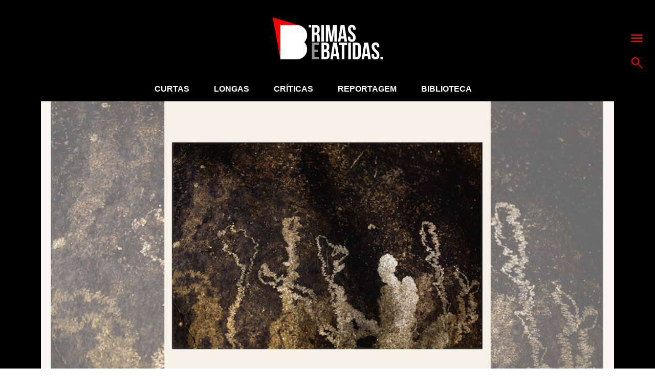

--- FILE ---
content_type: text/html; charset=UTF-8
request_url: https://www.rimasebatidas.pt/phonogram-unit-lanca-sameer-linae-e-nowspos/
body_size: 11239
content:
<!DOCTYPE html>
<html>
<head>	
	<meta name="viewport" content="width=device-width, initial-scale=1, maximum-scale=1">
	<meta charset="utf-8" />
	<meta name="description" content="A cultura hip hop e sons emergentes em português." />
	<link rel="icon" type="image/png" sizes="32x32" href="https://www.rimasebatidas.pt/wp-content/themes/rb2018/favicon-32x32.png?v=1">
	<link rel="icon" type="image/png" sizes="96x96" href="https://www.rimasebatidas.pt/wp-content/themes/rb2018/favicon-96x96.png?v=1">
	<link rel="icon" type="image/png" sizes="16x16" href="https://www.rimasebatidas.pt/wp-content/themes/rb2018/favicon-16x16.png?v=1">
	<meta name='robots' content='index, follow, max-image-preview:large, max-snippet:-1, max-video-preview:-1' />
	<style>img:is([sizes="auto" i], [sizes^="auto," i]) { contain-intrinsic-size: 3000px 1500px }</style>
	
	<!-- This site is optimized with the Yoast SEO plugin v25.6 - https://yoast.com/wordpress/plugins/seo/ -->
	<title>Phonogram Unit lança Sameer, Linae e Now…Spos! - Rimas e Batidas</title>
	<link rel="canonical" href="https://www.rimasebatidas.pt/phonogram-unit-lanca-sameer-linae-e-nowspos/" />
	<meta property="og:locale" content="pt_PT" />
	<meta property="og:type" content="article" />
	<meta property="og:title" content="Phonogram Unit lança Sameer, Linae e Now…Spos! - Rimas e Batidas" />
	<meta property="og:description" content="Jazz que desconhece barreiras." />
	<meta property="og:url" content="https://www.rimasebatidas.pt/phonogram-unit-lanca-sameer-linae-e-nowspos/" />
	<meta property="og:site_name" content="Rimas e Batidas" />
	<meta property="article:publisher" content="https://www.facebook.com/rimasebatidas" />
	<meta property="article:author" content="https://www.facebook.com/rimasebatidas" />
	<meta property="article:published_time" content="2023-02-08T14:34:55+00:00" />
	<meta property="article:modified_time" content="2023-02-08T14:34:56+00:00" />
	<meta property="og:image" content="https://www.rimasebatidas.pt/wp-content/uploads/2023/02/sameer.jpg" />
	<meta property="og:image:width" content="800" />
	<meta property="og:image:height" content="450" />
	<meta property="og:image:type" content="image/jpeg" />
	<meta name="author" content="ReB Team" />
	<meta name="twitter:card" content="summary_large_image" />
	<meta name="twitter:creator" content="@rimasebatidas" />
	<meta name="twitter:site" content="@rimasebatidas" />
	<meta name="twitter:label1" content="Escrito por" />
	<meta name="twitter:data1" content="ReB Team" />
	<meta name="twitter:label2" content="Tempo estimado de leitura" />
	<meta name="twitter:data2" content="2 minutos" />
	<script type="application/ld+json" class="yoast-schema-graph">{"@context":"https://schema.org","@graph":[{"@type":"Article","@id":"https://www.rimasebatidas.pt/phonogram-unit-lanca-sameer-linae-e-nowspos/#article","isPartOf":{"@id":"https://www.rimasebatidas.pt/phonogram-unit-lanca-sameer-linae-e-nowspos/"},"author":{"name":"ReB Team","@id":"https://www.rimasebatidas.pt/#/schema/person/19e8bb8747f381a883aa03e3dcb76267"},"headline":"Phonogram Unit lança Sameer, Linae e Now…Spos!","datePublished":"2023-02-08T14:34:55+00:00","dateModified":"2023-02-08T14:34:56+00:00","mainEntityOfPage":{"@id":"https://www.rimasebatidas.pt/phonogram-unit-lanca-sameer-linae-e-nowspos/"},"wordCount":265,"publisher":{"@id":"https://www.rimasebatidas.pt/#organization"},"image":{"@id":"https://www.rimasebatidas.pt/phonogram-unit-lanca-sameer-linae-e-nowspos/#primaryimage"},"thumbnailUrl":"https://www.rimasebatidas.pt/wp-content/uploads/2023/02/sameer.jpg","articleSection":["Curtas"],"inLanguage":"pt-PT"},{"@type":"WebPage","@id":"https://www.rimasebatidas.pt/phonogram-unit-lanca-sameer-linae-e-nowspos/","url":"https://www.rimasebatidas.pt/phonogram-unit-lanca-sameer-linae-e-nowspos/","name":"Phonogram Unit lança Sameer, Linae e Now…Spos! - Rimas e Batidas","isPartOf":{"@id":"https://www.rimasebatidas.pt/#website"},"primaryImageOfPage":{"@id":"https://www.rimasebatidas.pt/phonogram-unit-lanca-sameer-linae-e-nowspos/#primaryimage"},"image":{"@id":"https://www.rimasebatidas.pt/phonogram-unit-lanca-sameer-linae-e-nowspos/#primaryimage"},"thumbnailUrl":"https://www.rimasebatidas.pt/wp-content/uploads/2023/02/sameer.jpg","datePublished":"2023-02-08T14:34:55+00:00","dateModified":"2023-02-08T14:34:56+00:00","breadcrumb":{"@id":"https://www.rimasebatidas.pt/phonogram-unit-lanca-sameer-linae-e-nowspos/#breadcrumb"},"inLanguage":"pt-PT","potentialAction":[{"@type":"ReadAction","target":["https://www.rimasebatidas.pt/phonogram-unit-lanca-sameer-linae-e-nowspos/"]}]},{"@type":"ImageObject","inLanguage":"pt-PT","@id":"https://www.rimasebatidas.pt/phonogram-unit-lanca-sameer-linae-e-nowspos/#primaryimage","url":"https://www.rimasebatidas.pt/wp-content/uploads/2023/02/sameer.jpg","contentUrl":"https://www.rimasebatidas.pt/wp-content/uploads/2023/02/sameer.jpg","width":800,"height":450},{"@type":"BreadcrumbList","@id":"https://www.rimasebatidas.pt/phonogram-unit-lanca-sameer-linae-e-nowspos/#breadcrumb","itemListElement":[{"@type":"ListItem","position":1,"name":"Home","item":"https://www.rimasebatidas.pt/"},{"@type":"ListItem","position":2,"name":"Phonogram Unit lança Sameer, Linae e Now…Spos!"}]},{"@type":"WebSite","@id":"https://www.rimasebatidas.pt/#website","url":"https://www.rimasebatidas.pt/","name":"Rimas e Batidas","description":"A cultura hip hop e sons emergentes em português.","publisher":{"@id":"https://www.rimasebatidas.pt/#organization"},"potentialAction":[{"@type":"SearchAction","target":{"@type":"EntryPoint","urlTemplate":"https://www.rimasebatidas.pt/?s={search_term_string}"},"query-input":{"@type":"PropertyValueSpecification","valueRequired":true,"valueName":"search_term_string"}}],"inLanguage":"pt-PT"},{"@type":"Organization","@id":"https://www.rimasebatidas.pt/#organization","name":"Rimas e Batidas","url":"https://www.rimasebatidas.pt/","logo":{"@type":"ImageObject","inLanguage":"pt-PT","@id":"https://www.rimasebatidas.pt/#/schema/logo/image/","url":"https://www.rimasebatidas.pt/wp-content/uploads/2025/07/ReB_LOGOS.jpg","contentUrl":"https://www.rimasebatidas.pt/wp-content/uploads/2025/07/ReB_LOGOS.jpg","width":720,"height":720,"caption":"Rimas e Batidas"},"image":{"@id":"https://www.rimasebatidas.pt/#/schema/logo/image/"},"sameAs":["https://www.facebook.com/rimasebatidas","https://x.com/rimasebatidas","https://instagram.com/rimasebatidas/","https://www.youtube.com/channel/UCsqjHgarWtHBeC3DkbsgUow"]},{"@type":"Person","@id":"https://www.rimasebatidas.pt/#/schema/person/19e8bb8747f381a883aa03e3dcb76267","name":"ReB Team","image":{"@type":"ImageObject","inLanguage":"pt-PT","@id":"https://www.rimasebatidas.pt/#/schema/person/image/","url":"https://secure.gravatar.com/avatar/bed4eaf2ee2a63758af62d0cb118a995036f0f0216529951b4fab5c7361b704e?s=96&d=mm&r=g","contentUrl":"https://secure.gravatar.com/avatar/bed4eaf2ee2a63758af62d0cb118a995036f0f0216529951b4fab5c7361b704e?s=96&d=mm&r=g","caption":"ReB Team"},"description":"Facebook.com/rimasebatidas Twitter: @rimasebatidas Instagram: @rimasebatidas SoundCloud.com/rimasebatidas YouTube.com/c/rimasebatidas Mixcloud.com/rimasebatidas","sameAs":["http://www.rimasebatidas.pt","https://www.facebook.com/rimasebatidas","https://x.com/rimasebatidas"],"url":"https://www.rimasebatidas.pt/author/redaccao/"}]}</script>
	<!-- / Yoast SEO plugin. -->


<link rel='dns-prefetch' href='//www.rimasebatidas.pt' />
<link rel='dns-prefetch' href='//cdnjs.cloudflare.com' />
<link rel='dns-prefetch' href='//fonts.googleapis.com' />
<link rel="alternate" type="application/rss+xml" title="Rimas e Batidas &raquo; Feed" href="https://www.rimasebatidas.pt/feed/" />
<link rel="alternate" type="application/rss+xml" title="Rimas e Batidas &raquo; Feed de comentários" href="https://www.rimasebatidas.pt/comments/feed/" />
<link rel="alternate" type="application/rss+xml" title="Feed de comentários de Rimas e Batidas &raquo; Phonogram Unit lança Sameer, Linae e Now…Spos!" href="https://www.rimasebatidas.pt/phonogram-unit-lanca-sameer-linae-e-nowspos/feed/" />
<link rel='stylesheet' id='wp-block-library-css' href='https://www.rimasebatidas.pt/wp-includes/css/dist/block-library/style.min.css?ver=6.8.3' type='text/css' media='all' />
<style id='classic-theme-styles-inline-css' type='text/css'>
/*! This file is auto-generated */
.wp-block-button__link{color:#fff;background-color:#32373c;border-radius:9999px;box-shadow:none;text-decoration:none;padding:calc(.667em + 2px) calc(1.333em + 2px);font-size:1.125em}.wp-block-file__button{background:#32373c;color:#fff;text-decoration:none}
</style>
<style id='global-styles-inline-css' type='text/css'>
:root{--wp--preset--aspect-ratio--square: 1;--wp--preset--aspect-ratio--4-3: 4/3;--wp--preset--aspect-ratio--3-4: 3/4;--wp--preset--aspect-ratio--3-2: 3/2;--wp--preset--aspect-ratio--2-3: 2/3;--wp--preset--aspect-ratio--16-9: 16/9;--wp--preset--aspect-ratio--9-16: 9/16;--wp--preset--color--black: #000000;--wp--preset--color--cyan-bluish-gray: #abb8c3;--wp--preset--color--white: #ffffff;--wp--preset--color--pale-pink: #f78da7;--wp--preset--color--vivid-red: #cf2e2e;--wp--preset--color--luminous-vivid-orange: #ff6900;--wp--preset--color--luminous-vivid-amber: #fcb900;--wp--preset--color--light-green-cyan: #7bdcb5;--wp--preset--color--vivid-green-cyan: #00d084;--wp--preset--color--pale-cyan-blue: #8ed1fc;--wp--preset--color--vivid-cyan-blue: #0693e3;--wp--preset--color--vivid-purple: #9b51e0;--wp--preset--gradient--vivid-cyan-blue-to-vivid-purple: linear-gradient(135deg,rgba(6,147,227,1) 0%,rgb(155,81,224) 100%);--wp--preset--gradient--light-green-cyan-to-vivid-green-cyan: linear-gradient(135deg,rgb(122,220,180) 0%,rgb(0,208,130) 100%);--wp--preset--gradient--luminous-vivid-amber-to-luminous-vivid-orange: linear-gradient(135deg,rgba(252,185,0,1) 0%,rgba(255,105,0,1) 100%);--wp--preset--gradient--luminous-vivid-orange-to-vivid-red: linear-gradient(135deg,rgba(255,105,0,1) 0%,rgb(207,46,46) 100%);--wp--preset--gradient--very-light-gray-to-cyan-bluish-gray: linear-gradient(135deg,rgb(238,238,238) 0%,rgb(169,184,195) 100%);--wp--preset--gradient--cool-to-warm-spectrum: linear-gradient(135deg,rgb(74,234,220) 0%,rgb(151,120,209) 20%,rgb(207,42,186) 40%,rgb(238,44,130) 60%,rgb(251,105,98) 80%,rgb(254,248,76) 100%);--wp--preset--gradient--blush-light-purple: linear-gradient(135deg,rgb(255,206,236) 0%,rgb(152,150,240) 100%);--wp--preset--gradient--blush-bordeaux: linear-gradient(135deg,rgb(254,205,165) 0%,rgb(254,45,45) 50%,rgb(107,0,62) 100%);--wp--preset--gradient--luminous-dusk: linear-gradient(135deg,rgb(255,203,112) 0%,rgb(199,81,192) 50%,rgb(65,88,208) 100%);--wp--preset--gradient--pale-ocean: linear-gradient(135deg,rgb(255,245,203) 0%,rgb(182,227,212) 50%,rgb(51,167,181) 100%);--wp--preset--gradient--electric-grass: linear-gradient(135deg,rgb(202,248,128) 0%,rgb(113,206,126) 100%);--wp--preset--gradient--midnight: linear-gradient(135deg,rgb(2,3,129) 0%,rgb(40,116,252) 100%);--wp--preset--font-size--small: 13px;--wp--preset--font-size--medium: 20px;--wp--preset--font-size--large: 36px;--wp--preset--font-size--x-large: 42px;--wp--preset--spacing--20: 0.44rem;--wp--preset--spacing--30: 0.67rem;--wp--preset--spacing--40: 1rem;--wp--preset--spacing--50: 1.5rem;--wp--preset--spacing--60: 2.25rem;--wp--preset--spacing--70: 3.38rem;--wp--preset--spacing--80: 5.06rem;--wp--preset--shadow--natural: 6px 6px 9px rgba(0, 0, 0, 0.2);--wp--preset--shadow--deep: 12px 12px 50px rgba(0, 0, 0, 0.4);--wp--preset--shadow--sharp: 6px 6px 0px rgba(0, 0, 0, 0.2);--wp--preset--shadow--outlined: 6px 6px 0px -3px rgba(255, 255, 255, 1), 6px 6px rgba(0, 0, 0, 1);--wp--preset--shadow--crisp: 6px 6px 0px rgba(0, 0, 0, 1);}:where(.is-layout-flex){gap: 0.5em;}:where(.is-layout-grid){gap: 0.5em;}body .is-layout-flex{display: flex;}.is-layout-flex{flex-wrap: wrap;align-items: center;}.is-layout-flex > :is(*, div){margin: 0;}body .is-layout-grid{display: grid;}.is-layout-grid > :is(*, div){margin: 0;}:where(.wp-block-columns.is-layout-flex){gap: 2em;}:where(.wp-block-columns.is-layout-grid){gap: 2em;}:where(.wp-block-post-template.is-layout-flex){gap: 1.25em;}:where(.wp-block-post-template.is-layout-grid){gap: 1.25em;}.has-black-color{color: var(--wp--preset--color--black) !important;}.has-cyan-bluish-gray-color{color: var(--wp--preset--color--cyan-bluish-gray) !important;}.has-white-color{color: var(--wp--preset--color--white) !important;}.has-pale-pink-color{color: var(--wp--preset--color--pale-pink) !important;}.has-vivid-red-color{color: var(--wp--preset--color--vivid-red) !important;}.has-luminous-vivid-orange-color{color: var(--wp--preset--color--luminous-vivid-orange) !important;}.has-luminous-vivid-amber-color{color: var(--wp--preset--color--luminous-vivid-amber) !important;}.has-light-green-cyan-color{color: var(--wp--preset--color--light-green-cyan) !important;}.has-vivid-green-cyan-color{color: var(--wp--preset--color--vivid-green-cyan) !important;}.has-pale-cyan-blue-color{color: var(--wp--preset--color--pale-cyan-blue) !important;}.has-vivid-cyan-blue-color{color: var(--wp--preset--color--vivid-cyan-blue) !important;}.has-vivid-purple-color{color: var(--wp--preset--color--vivid-purple) !important;}.has-black-background-color{background-color: var(--wp--preset--color--black) !important;}.has-cyan-bluish-gray-background-color{background-color: var(--wp--preset--color--cyan-bluish-gray) !important;}.has-white-background-color{background-color: var(--wp--preset--color--white) !important;}.has-pale-pink-background-color{background-color: var(--wp--preset--color--pale-pink) !important;}.has-vivid-red-background-color{background-color: var(--wp--preset--color--vivid-red) !important;}.has-luminous-vivid-orange-background-color{background-color: var(--wp--preset--color--luminous-vivid-orange) !important;}.has-luminous-vivid-amber-background-color{background-color: var(--wp--preset--color--luminous-vivid-amber) !important;}.has-light-green-cyan-background-color{background-color: var(--wp--preset--color--light-green-cyan) !important;}.has-vivid-green-cyan-background-color{background-color: var(--wp--preset--color--vivid-green-cyan) !important;}.has-pale-cyan-blue-background-color{background-color: var(--wp--preset--color--pale-cyan-blue) !important;}.has-vivid-cyan-blue-background-color{background-color: var(--wp--preset--color--vivid-cyan-blue) !important;}.has-vivid-purple-background-color{background-color: var(--wp--preset--color--vivid-purple) !important;}.has-black-border-color{border-color: var(--wp--preset--color--black) !important;}.has-cyan-bluish-gray-border-color{border-color: var(--wp--preset--color--cyan-bluish-gray) !important;}.has-white-border-color{border-color: var(--wp--preset--color--white) !important;}.has-pale-pink-border-color{border-color: var(--wp--preset--color--pale-pink) !important;}.has-vivid-red-border-color{border-color: var(--wp--preset--color--vivid-red) !important;}.has-luminous-vivid-orange-border-color{border-color: var(--wp--preset--color--luminous-vivid-orange) !important;}.has-luminous-vivid-amber-border-color{border-color: var(--wp--preset--color--luminous-vivid-amber) !important;}.has-light-green-cyan-border-color{border-color: var(--wp--preset--color--light-green-cyan) !important;}.has-vivid-green-cyan-border-color{border-color: var(--wp--preset--color--vivid-green-cyan) !important;}.has-pale-cyan-blue-border-color{border-color: var(--wp--preset--color--pale-cyan-blue) !important;}.has-vivid-cyan-blue-border-color{border-color: var(--wp--preset--color--vivid-cyan-blue) !important;}.has-vivid-purple-border-color{border-color: var(--wp--preset--color--vivid-purple) !important;}.has-vivid-cyan-blue-to-vivid-purple-gradient-background{background: var(--wp--preset--gradient--vivid-cyan-blue-to-vivid-purple) !important;}.has-light-green-cyan-to-vivid-green-cyan-gradient-background{background: var(--wp--preset--gradient--light-green-cyan-to-vivid-green-cyan) !important;}.has-luminous-vivid-amber-to-luminous-vivid-orange-gradient-background{background: var(--wp--preset--gradient--luminous-vivid-amber-to-luminous-vivid-orange) !important;}.has-luminous-vivid-orange-to-vivid-red-gradient-background{background: var(--wp--preset--gradient--luminous-vivid-orange-to-vivid-red) !important;}.has-very-light-gray-to-cyan-bluish-gray-gradient-background{background: var(--wp--preset--gradient--very-light-gray-to-cyan-bluish-gray) !important;}.has-cool-to-warm-spectrum-gradient-background{background: var(--wp--preset--gradient--cool-to-warm-spectrum) !important;}.has-blush-light-purple-gradient-background{background: var(--wp--preset--gradient--blush-light-purple) !important;}.has-blush-bordeaux-gradient-background{background: var(--wp--preset--gradient--blush-bordeaux) !important;}.has-luminous-dusk-gradient-background{background: var(--wp--preset--gradient--luminous-dusk) !important;}.has-pale-ocean-gradient-background{background: var(--wp--preset--gradient--pale-ocean) !important;}.has-electric-grass-gradient-background{background: var(--wp--preset--gradient--electric-grass) !important;}.has-midnight-gradient-background{background: var(--wp--preset--gradient--midnight) !important;}.has-small-font-size{font-size: var(--wp--preset--font-size--small) !important;}.has-medium-font-size{font-size: var(--wp--preset--font-size--medium) !important;}.has-large-font-size{font-size: var(--wp--preset--font-size--large) !important;}.has-x-large-font-size{font-size: var(--wp--preset--font-size--x-large) !important;}
:where(.wp-block-post-template.is-layout-flex){gap: 1.25em;}:where(.wp-block-post-template.is-layout-grid){gap: 1.25em;}
:where(.wp-block-columns.is-layout-flex){gap: 2em;}:where(.wp-block-columns.is-layout-grid){gap: 2em;}
:root :where(.wp-block-pullquote){font-size: 1.5em;line-height: 1.6;}
</style>
<style type="text/css">@font-face {font-family:Bitter;font-style:normal;font-weight:400;src:url(/cf-fonts/s/bitter/5.0.16/vietnamese/400/normal.woff2);unicode-range:U+0102-0103,U+0110-0111,U+0128-0129,U+0168-0169,U+01A0-01A1,U+01AF-01B0,U+0300-0301,U+0303-0304,U+0308-0309,U+0323,U+0329,U+1EA0-1EF9,U+20AB;font-display:swap;}@font-face {font-family:Bitter;font-style:normal;font-weight:400;src:url(/cf-fonts/s/bitter/5.0.16/cyrillic/400/normal.woff2);unicode-range:U+0301,U+0400-045F,U+0490-0491,U+04B0-04B1,U+2116;font-display:swap;}@font-face {font-family:Bitter;font-style:normal;font-weight:400;src:url(/cf-fonts/s/bitter/5.0.16/cyrillic-ext/400/normal.woff2);unicode-range:U+0460-052F,U+1C80-1C88,U+20B4,U+2DE0-2DFF,U+A640-A69F,U+FE2E-FE2F;font-display:swap;}@font-face {font-family:Bitter;font-style:normal;font-weight:400;src:url(/cf-fonts/s/bitter/5.0.16/latin/400/normal.woff2);unicode-range:U+0000-00FF,U+0131,U+0152-0153,U+02BB-02BC,U+02C6,U+02DA,U+02DC,U+0304,U+0308,U+0329,U+2000-206F,U+2074,U+20AC,U+2122,U+2191,U+2193,U+2212,U+2215,U+FEFF,U+FFFD;font-display:swap;}@font-face {font-family:Bitter;font-style:normal;font-weight:400;src:url(/cf-fonts/s/bitter/5.0.16/latin-ext/400/normal.woff2);unicode-range:U+0100-02AF,U+0304,U+0308,U+0329,U+1E00-1E9F,U+1EF2-1EFF,U+2020,U+20A0-20AB,U+20AD-20CF,U+2113,U+2C60-2C7F,U+A720-A7FF;font-display:swap;}@font-face {font-family:Bitter;font-style:normal;font-weight:700;src:url(/cf-fonts/s/bitter/5.0.16/vietnamese/700/normal.woff2);unicode-range:U+0102-0103,U+0110-0111,U+0128-0129,U+0168-0169,U+01A0-01A1,U+01AF-01B0,U+0300-0301,U+0303-0304,U+0308-0309,U+0323,U+0329,U+1EA0-1EF9,U+20AB;font-display:swap;}@font-face {font-family:Bitter;font-style:normal;font-weight:700;src:url(/cf-fonts/s/bitter/5.0.16/latin-ext/700/normal.woff2);unicode-range:U+0100-02AF,U+0304,U+0308,U+0329,U+1E00-1E9F,U+1EF2-1EFF,U+2020,U+20A0-20AB,U+20AD-20CF,U+2113,U+2C60-2C7F,U+A720-A7FF;font-display:swap;}@font-face {font-family:Bitter;font-style:normal;font-weight:700;src:url(/cf-fonts/s/bitter/5.0.16/latin/700/normal.woff2);unicode-range:U+0000-00FF,U+0131,U+0152-0153,U+02BB-02BC,U+02C6,U+02DA,U+02DC,U+0304,U+0308,U+0329,U+2000-206F,U+2074,U+20AC,U+2122,U+2191,U+2193,U+2212,U+2215,U+FEFF,U+FFFD;font-display:swap;}@font-face {font-family:Bitter;font-style:normal;font-weight:700;src:url(/cf-fonts/s/bitter/5.0.16/cyrillic/700/normal.woff2);unicode-range:U+0301,U+0400-045F,U+0490-0491,U+04B0-04B1,U+2116;font-display:swap;}@font-face {font-family:Bitter;font-style:normal;font-weight:700;src:url(/cf-fonts/s/bitter/5.0.16/cyrillic-ext/700/normal.woff2);unicode-range:U+0460-052F,U+1C80-1C88,U+20B4,U+2DE0-2DFF,U+A640-A69F,U+FE2E-FE2F;font-display:swap;}@font-face {font-family:Bitter;font-style:normal;font-weight:800;src:url(/cf-fonts/s/bitter/5.0.16/latin/800/normal.woff2);unicode-range:U+0000-00FF,U+0131,U+0152-0153,U+02BB-02BC,U+02C6,U+02DA,U+02DC,U+0304,U+0308,U+0329,U+2000-206F,U+2074,U+20AC,U+2122,U+2191,U+2193,U+2212,U+2215,U+FEFF,U+FFFD;font-display:swap;}@font-face {font-family:Bitter;font-style:normal;font-weight:800;src:url(/cf-fonts/s/bitter/5.0.16/latin-ext/800/normal.woff2);unicode-range:U+0100-02AF,U+0304,U+0308,U+0329,U+1E00-1E9F,U+1EF2-1EFF,U+2020,U+20A0-20AB,U+20AD-20CF,U+2113,U+2C60-2C7F,U+A720-A7FF;font-display:swap;}@font-face {font-family:Bitter;font-style:normal;font-weight:800;src:url(/cf-fonts/s/bitter/5.0.16/cyrillic-ext/800/normal.woff2);unicode-range:U+0460-052F,U+1C80-1C88,U+20B4,U+2DE0-2DFF,U+A640-A69F,U+FE2E-FE2F;font-display:swap;}@font-face {font-family:Bitter;font-style:normal;font-weight:800;src:url(/cf-fonts/s/bitter/5.0.16/vietnamese/800/normal.woff2);unicode-range:U+0102-0103,U+0110-0111,U+0128-0129,U+0168-0169,U+01A0-01A1,U+01AF-01B0,U+0300-0301,U+0303-0304,U+0308-0309,U+0323,U+0329,U+1EA0-1EF9,U+20AB;font-display:swap;}@font-face {font-family:Bitter;font-style:normal;font-weight:800;src:url(/cf-fonts/s/bitter/5.0.16/cyrillic/800/normal.woff2);unicode-range:U+0301,U+0400-045F,U+0490-0491,U+04B0-04B1,U+2116;font-display:swap;}</style>
<link rel='stylesheet' id='slide-css-css' href='//cdnjs.cloudflare.com/ajax/libs/tiny-slider/2.8.8/tiny-slider.css?ver=6.8.3' type='text/css' media='all' />
<link rel='stylesheet' id='general-css' href='https://www.rimasebatidas.pt/wp-content/themes/rb2018/assets/css/style.css?ver=6.8.3' type='text/css' media='all' />
<script type="text/javascript" src="https://www.rimasebatidas.pt/wp-includes/js/jquery/jquery.min.js?ver=3.7.1" id="jquery-core-js"></script>
<script type="text/javascript" src="https://www.rimasebatidas.pt/wp-includes/js/jquery/jquery-migrate.min.js?ver=3.4.1" id="jquery-migrate-js"></script>

<!-- This site is using AdRotate v5.14 to display their advertisements - https://ajdg.solutions/ -->
<!-- AdRotate CSS -->
<style type="text/css" media="screen">
	.g { margin:0px; padding:0px; overflow:hidden; line-height:1; zoom:1; }
	.g img { height:auto; }
	.g-col { position:relative; float:left; }
	.g-col:first-child { margin-left: 0; }
	.g-col:last-child { margin-right: 0; }
	.g-2 { width:100%; max-width:970px; height:100%; max-height:90px; margin: 0 auto; }
	.g-4 { min-width:0px; max-width:300px; }
	.b-4 { margin:0px 0px 0px 0px; }
	.g-5 { width:100%; max-width:970px; height:100%; max-height:90px; margin: 0 auto; }
	.g-6 { margin:0px;  width:100%; max-width:970px; height:100%; max-height:90px; }
	@media only screen and (max-width: 480px) {
		.g-col, .g-dyn, .g-single { width:100%; margin-left:0; margin-right:0; }
	}
</style>
<!-- /AdRotate CSS -->

<!-- Google Tag Manager -->
<script>(function(w,d,s,l,i){w[l]=w[l]||[];w[l].push({'gtm.start':
new Date().getTime(),event:'gtm.js'});var f=d.getElementsByTagName(s)[0],
j=d.createElement(s),dl=l!='dataLayer'?'&l='+l:'';j.async=true;j.src=
'https://www.googletagmanager.com/gtm.js?id='+i+dl;f.parentNode.insertBefore(j,f);
})(window,document,'script','dataLayer','GTM-WC3HZV2');</script>
<!-- End Google Tag Manager --></head>

<body>
<!-- Google Tag Manager (noscript) -->
<noscript><iframe src="https://www.googletagmanager.com/ns.html?id=GTM-WC3HZV2"
height="0" width="0" style="display:none;visibility:hidden"></iframe></noscript>
<!-- End Google Tag Manager (noscript) -->
<div class="page bg-grey-dark white">

  <!-- START LOGO -->
  <section class="logo bg-black">
    <div class="flex flex-center">
      <a href="https://www.rimasebatidas.pt">
        <img src="https://www.rimasebatidas.pt/wp-content/uploads/2018/12/logo.png" alt="Rimas e Batidas" />
      </a>
    </div>
    <div class="menu-actions flex flex-column p-abs">
      <a href="#" class="js-menu"><svg xmlns="http://www.w3.org/2000/svg" viewBox="0 0 60 60"><path d="M1.399 8.208H58.6v6.757H1.399zm0 16.149H58.6v6.757H1.399zm0 16.15H58.6v6.758H1.399z" fill="red"></path></svg></a>
      <a href="#" class="js-top-search"><svg xmlns="http://www.w3.org/2000/svg" viewBox="0 0 60 60"><path d="M35.633 7.896C27.985.25 15.543.25 7.895 7.896c-7.647 7.646-7.647 20.088 0 27.735 7.011 7.012 18.051 7.59 25.735 1.744l19.688 19.689a2.65 2.65 0 0 0 3.746-3.748L37.376 33.627c5.846-7.68 5.266-18.721-1.743-25.731m-3.749 23.987c-5.58 5.582-14.662 5.582-20.242 0-5.58-5.58-5.58-14.659 0-20.24 5.581-5.581 14.662-5.581 20.242 0 5.583 5.581 5.583 14.66 0 20.24" fill="red"></path></svg></a>
    </div>
  </section>
  <!-- END LOGO -->
  
  <nav class="full-menu bg-black white p-abs">
  <div class="wrapper wrapper-750 flex flex-between flex-wrap">
    <ul id="menu-full-menu" class="flex"><li id="menu-item-60394" class="menu-item menu-item-type-taxonomy menu-item-object-category current-post-ancestor current-menu-parent current-post-parent menu-item-has-children menu-item-60394"><a href="https://www.rimasebatidas.pt/temas/curtas/">Curtas</a>
<ul class="sub-menu">
	<li id="menu-item-60390" class="menu-item menu-item-type-taxonomy menu-item-object-category menu-item-60390"><a href="https://www.rimasebatidas.pt/temas/avancos/">Avanços</a></li>
	<li id="menu-item-73000" class="menu-item menu-item-type-taxonomy menu-item-object-category menu-item-73000"><a href="https://www.rimasebatidas.pt/temas/curtas/7-dias-7-videos/">7 Dias, 7 Vídeos</a></li>
	<li id="menu-item-60398" class="menu-item menu-item-type-taxonomy menu-item-object-category menu-item-60398"><a href="https://www.rimasebatidas.pt/temas/curtas/passatempos/">Passatempos</a></li>
</ul>
</li>
<li id="menu-item-60400" class="menu-item menu-item-type-taxonomy menu-item-object-category menu-item-has-children menu-item-60400"><a href="https://www.rimasebatidas.pt/temas/longas/">Longas</a>
<ul class="sub-menu">
	<li id="menu-item-74690" class="menu-item menu-item-type-taxonomy menu-item-object-category menu-item-74690"><a href="https://www.rimasebatidas.pt/temas/focus-point/">Focus Point</a></li>
	<li id="menu-item-60401" class="menu-item menu-item-type-taxonomy menu-item-object-category menu-item-60401"><a href="https://www.rimasebatidas.pt/temas/longas/ensaios/">Ensaios</a></li>
	<li id="menu-item-60402" class="menu-item menu-item-type-taxonomy menu-item-object-category menu-item-60402"><a href="https://www.rimasebatidas.pt/temas/longas/entrevistas/">Entrevistas</a></li>
	<li id="menu-item-60403" class="menu-item menu-item-type-taxonomy menu-item-object-category menu-item-60403"><a href="https://www.rimasebatidas.pt/temas/longas/pontos-de-vista/">Pontos-de-Vista</a></li>
</ul>
</li>
<li id="menu-item-60393" class="menu-item menu-item-type-taxonomy menu-item-object-category menu-item-has-children menu-item-60393"><a href="https://www.rimasebatidas.pt/temas/criticas/">Críticas</a>
<ul class="sub-menu">
	<li id="menu-item-72790" class="menu-item menu-item-type-taxonomy menu-item-object-category menu-item-72790"><a href="https://www.rimasebatidas.pt/temas/fora-da-batida/">Fora-da-Batida</a></li>
</ul>
</li>
<li id="menu-item-60404" class="menu-item menu-item-type-taxonomy menu-item-object-category menu-item-60404"><a href="https://www.rimasebatidas.pt/temas/longas/reportagem/">Reportagem</a></li>
<li id="menu-item-60405" class="menu-item menu-item-type-taxonomy menu-item-object-category menu-item-60405"><a href="https://www.rimasebatidas.pt/temas/rbtv/">RBTV</a></li>
<li id="menu-item-60406" class="menu-item menu-item-type-taxonomy menu-item-object-category menu-item-has-children menu-item-60406"><a href="https://www.rimasebatidas.pt/temas/rubricas/">Rubricas</a>
<ul class="sub-menu">
	<li id="menu-item-60395" class="menu-item menu-item-type-taxonomy menu-item-object-category menu-item-60395"><a href="https://www.rimasebatidas.pt/temas/curtas/rebplaylist/">#ReBPlaylist</a></li>
	<li id="menu-item-151344" class="menu-item menu-item-type-taxonomy menu-item-object-category menu-item-151344"><a href="https://www.rimasebatidas.pt/temas/rubricas/abram-alas-para/">Abram alas para&#8230;</a></li>
	<li id="menu-item-151345" class="menu-item menu-item-type-taxonomy menu-item-object-category menu-item-151345"><a href="https://www.rimasebatidas.pt/temas/rubricas/outros-espacos-sao-lugar/">Outros espaços são lugar</a></li>
	<li id="menu-item-134669" class="menu-item menu-item-type-taxonomy menu-item-object-category menu-item-134669"><a href="https://www.rimasebatidas.pt/temas/rubricas/burburinho/">Burburinho</a></li>
	<li id="menu-item-60442" class="menu-item menu-item-type-taxonomy menu-item-object-category menu-item-60442"><a href="https://www.rimasebatidas.pt/temas/rubricas/da-raiz-ao-ritmo/">Da Raiz ao Ritmo</a></li>
	<li id="menu-item-72998" class="menu-item menu-item-type-taxonomy menu-item-object-category menu-item-72998"><a href="https://www.rimasebatidas.pt/temas/rubricas/notas-azuis/">Notas Azuis</a></li>
	<li id="menu-item-135562" class="menu-item menu-item-type-taxonomy menu-item-object-category menu-item-135562"><a href="https://www.rimasebatidas.pt/temas/rubricas/camara-magmatica/">Câmara Magmática</a></li>
	<li id="menu-item-91460" class="menu-item menu-item-type-taxonomy menu-item-object-category menu-item-91460"><a href="https://www.rimasebatidas.pt/temas/curtas/rap-pt-dicas-da-semana/">Rap PT &#8211; Dicas da Semana</a></li>
</ul>
</li>
</ul>    <ul id="menu-full-menu-2" class="flex"><li id="menu-item-60446" class="menu-item menu-item-type-post_type menu-item-object-page menu-item-60446"><a href="https://www.rimasebatidas.pt/quem-somos/">Quem Somos</a></li>
</ul>  </div>
</nav>  <nav class="main-menu bg-black">
  <div class="wrapper flex flex-center flex-between">
    <a href="https://www.rimasebatidas.pt" class="menu-logo">
      <img src="https://www.rimasebatidas.pt/wp-content/themes/rb2018/assets/images/menu-logo.png" alt="Rimas e Batidas" />
    </a>
    <ul id="menu-main-menu" class="flex flex-center"><li id="menu-item-467" class="menu-item menu-item-type-taxonomy menu-item-object-category current-post-ancestor current-menu-parent current-post-parent menu-item-467"><a href="https://www.rimasebatidas.pt/temas/curtas/">Curtas</a></li>
<li id="menu-item-469" class="menu-item menu-item-type-taxonomy menu-item-object-category menu-item-469"><a href="https://www.rimasebatidas.pt/temas/longas/">Longas</a></li>
<li id="menu-item-468" class="menu-item menu-item-type-taxonomy menu-item-object-category menu-item-468"><a href="https://www.rimasebatidas.pt/temas/criticas/">Críticas</a></li>
<li id="menu-item-60389" class="menu-item menu-item-type-taxonomy menu-item-object-category menu-item-60389"><a href="https://www.rimasebatidas.pt/temas/longas/reportagem/">Reportagem</a></li>
<li id="menu-item-64745" class="menu-item menu-item-type-taxonomy menu-item-object-category menu-item-64745"><a href="https://www.rimasebatidas.pt/temas/biblioteca/">Biblioteca</a></li>
</ul>    <div class="menu-actions flex flex-center">
      <a href="#" class="js-search"><svg xmlns="http://www.w3.org/2000/svg" viewBox="0 0 60 60"><path d="M35.633 7.896C27.985.25 15.543.25 7.895 7.896c-7.647 7.646-7.647 20.088 0 27.735 7.011 7.012 18.051 7.59 25.735 1.744l19.688 19.689a2.65 2.65 0 0 0 3.746-3.748L37.376 33.627c5.846-7.68 5.266-18.721-1.743-25.731m-3.749 23.987c-5.58 5.582-14.662 5.582-20.242 0-5.58-5.58-5.58-14.659 0-20.24 5.581-5.581 14.662-5.581 20.242 0 5.583 5.581 5.583 14.66 0 20.24" fill="red"></path></svg></a>
      <a href="#" class="js-open-menu"><svg xmlns="http://www.w3.org/2000/svg" viewBox="0 0 60 60"><path d="M1.399 8.208H58.6v6.757H1.399zm0 16.149H58.6v6.757H1.399zm0 16.15H58.6v6.758H1.399z" fill="red"></path></svg></a>
      <a href="#" class="close-menu js-close-menu hidden"><svg xmlns="http://www.w3.org/2000/svg" viewBox="0 0 640 640"><path d="M459.136 475.168c-15.008 15.008-39.328 15.008-54.304 0L320 378.208l-84.832 96.928c-15.008 15.008-39.328 15.008-54.304 0-15.008-15.008-15.008-39.328 0-54.304l88.256-100.8-88.288-100.864c-15.008-15.008-15.008-39.296 0-54.304s39.296-15.008 54.304 0L320 261.856l84.832-96.992c15.008-15.008 39.296-15.008 54.304 0s15.008 39.328 0 54.304L370.88 320.032l88.256 100.8c15.008 15.008 15.008 39.328 0 54.336z"></path></svg></a>
    </div>
  </div>
  
  <section class="search-form-wrap bg-grey-medium">
    <div class="wrapper">
      <form role="search" method="get" class="search-form flex" action="https://www.rimasebatidas.pt/">    
        <input type="search" class="search-field" placeholder="Procure aqui..." value="" name="s"  />
      </form>
    </div>
  </section>
</nav>
</div>


<div class="single">
  <div class="bg-black white">
    <div class="wrapper">
              <figure class="bg-image aspect-ratio aspect-ratio-57" style="background-image:url(https://www.rimasebatidas.pt/wp-content/uploads/2023/02/sameer.jpg)"></figure>
          </div>
  </div>
  <div class="bg-white">
    <div class="wrapper">
      <div class="leaderboard"><p class="caps fs8 grey-dark">pub</p><div class="a-single a-309"><a href="https://www.instagram.com/jazzmessengerslisboa/"><img class="aligncenter wp-image-153669 size-full" src="https://www.rimasebatidas.pt/wp-content/uploads/2024/01/banner-RB.png" alt="" width="970" height="90" /></a></div></div>    </div>
    <div class="single__content">
      <div class="single-author-desktop small-border-up small-border-up-red">
                  <div class="bitter red fs10 pb_5">Texto: <a href="https://www.rimasebatidas.pt/author/redaccao/" style="color: #141414; font-weight: 400;">ReB Team</a></div>
                          <div class="bitter red fs10 pb_5">Fotografia: <span class="grey-dark">Direitos Reservados</div>
                                <div class="bitter red fs10 pb_5">Publicado a: <span class="grey-dark">08/02/2023</div>
      </div>
      <div class="wrapper-750">
        <h3 class="bitter red pt2 pb2" >Jazz que desconhece barreiras.</h3>
        <h1 class="bitter bold fs45 grey-dark pb4">Phonogram Unit lança <i>Sameer</i>, <i>Linae</i> e <i>Now…Spos!</i></h1>
        <div class="single-author-mobile pb4">
                      <div class="bitter red fs10 pb_5">Texto: <a href="https://www.rimasebatidas.pt/author/redaccao/" style="color: #141414; font-weight: 400;">ReB Team</a></div>
                                <div class="bitter red fs10 pb_5">Fotografia: <span class="grey-dark">Direitos Reservados</div>
                                        <div class="bitter red fs10 pb_5">Publicado a: <span class="grey-dark">08/02/2023</div>
        </div>
        <div class="bitter pb4 grey-dark">
<p>Foram três de uma assentada: <em>Sameer</em>, <em>Linae</em> e <em>Now…Spos!</em> são os três discos editados pela <a href="https://www.rimasebatidas.pt/?s=%22Phonogram+Unit%22">Phonogram Unit</a> no final da semana passada.</p>



<p>Não há barreiras que impeçam a editora lisboeta de explorar o jazz na sua forma mais inventiva possível. Em <em>Sameer</em>, o únicos destes três trabalhos a merecer edição física, em CD, <a href="https://www.rimasebatidas.pt/?s=%22Felice+Furioso%22">Felice Furioso</a> (bateria e percussão), <a href="https://www.rimasebatidas.pt/?s=%22Jorge+Nuno%22">Jorge Nuno</a> (guitarra eléctrica) e <a href="https://www.rimasebatidas.pt/?s=%22Felipe+Zenicola%22">Felipe Zenicola</a> (baixo eléctrico) levam o conceito de exploração ao limite naquela que é a primeira gravação de sempre desta formação a seis mãos, captada por Joaquim Monte nos estúdios Namouche.</p>



<p>Apenas no domínio do digital ficam <em>Linae</em> e <em>Now…Spos!</em>. O primeiro desafia as leis da música contemporânea, vagueia entre &#8220;ambientes calmos e momentos mais energéticos&#8221; e tem como executantes <a href="https://www.rimasebatidas.pt/?s=%22João+Almeida%22">João Almeida</a> (trompete), <a href="https://www.rimasebatidas.pt/?s=%22Rodrigo+Pinheiro%22">Rodrigo Pinheiro</a> (piano) e <a href="https://www.rimasebatidas.pt/?s=%22Vasco+Furtado%22">Vasco Furtado</a> (bateria). O segundo é o culminar do trabalho que <a href="https://www.rimasebatidas.pt/?s=%22José+Lencastre%22">José Lencastre</a> (saxofone alto), <a href="https://www.rimasebatidas.pt/?s=%22Miguel+Petruccelli%22">Miguel Petruccelli</a> (baixo eléctrico e charango) e Aleksandar Škorić (bateria e percussão) têm vindo a desenvolver na estrada enquanto SPOS e contem os temas que o grupo levou para uma digressão internacional, que passou por sete cidades diferentes — a sessão aqui registada é a que teve lugar no Zaal 100, em Amsterdão, a 30 de Março de 2022.</p>



<hr class="wp-block-separator has-alpha-channel-opacity"/>



<iframe style="border: 0; width: 100%; height: 120px;" src="https://bandcamp.com/EmbeddedPlayer/album=420153492/size=large/bgcol=ffffff/linkcol=de270f/tracklist=false/artwork=small/transparent=true/" seamless><a href="https://phonogramunit.bandcamp.com/album/sameer">Sameer by Felice Furioso + Jorge Nuno + Felipe Zenicola</a></iframe>



<iframe style="border: 0; width: 100%; height: 120px;" src="https://bandcamp.com/EmbeddedPlayer/album=4198619270/size=large/bgcol=ffffff/linkcol=de270f/tracklist=false/artwork=small/transparent=true/" seamless><a href="https://phonogramunit.bandcamp.com/album/linae">Linae by João Almeida + Rodrigo Pinheiro + Vasco Furtado</a></iframe>



<iframe style="border: 0; width: 100%; height: 120px;" src="https://bandcamp.com/EmbeddedPlayer/album=2977784141/size=large/bgcol=ffffff/linkcol=de270f/tracklist=false/artwork=small/transparent=true/" seamless><a href="https://joselencastre.bandcamp.com/album/now-spos">Now&#8230;Spos! by SPOS &#8211; José Lencastre, Miguel Petruccelli, Aleksandar Škorić</a></iframe>
</div>  
      </div>
      <div class="wrapper">
        <div class="leaderboard"><p class="caps fs8 grey-dark">pub</p><div class="a-single a-282"><a class="gofollow" data-track="MjgyLDAsMSw2MA==" href="https://www.patreon.com/rimasebatidas"><img class="aligncenter size-full wp-image-72834" src="https://www.rimasebatidas.pt/wp-content/uploads/2020/05/Leaderboard.jpg" alt="" width="970" height="90" /></a></div></div>      </div>
    </div>

  </div>
</div>


  <div class="highlighted_articles pb2">
    <div class="wrapper">
      <div class="center pt2 pb2">
        <h3 class="category grey center pt2 pb2">Últimos da categoria: Curtas</h3>
      </div>
      <div class="row">
                                                      <article class="card col col-xs-12 col-md-4">
              <div class="card__wrap bg-white">
                <a href="https://www.rimasebatidas.pt/8a-edicao-do-clap-your-hands-recebe-gisela-mabel-maes-solteiras-bia-maria-ou-expresso-transatlantico/">
                  <figure class="card__figure bg-image aspect-ratio aspect-ratio-57" style="background-image: url(https://www.rimasebatidas.pt/wp-content/uploads/2026/01/mabel_2660x1140-scaled-1.jpg);"></figure>
                </a>
                <div class="card__textwrap center bg-grey-light">
                                    <h4 class="category">Curtas</h4>
                  <a href="https://www.rimasebatidas.pt/8a-edicao-do-clap-your-hands-recebe-gisela-mabel-maes-solteiras-bia-maria-ou-expresso-transatlantico/">
                    <h3 class="black fs16 pb3">8ª edição do Clap Your Hands recebe Gisela Mabel, Mães Solteiras, Bia Maria ou Expresso Transatlântico</h3>
                  </a>
                  <h4 class="date grey-medium2">26 de Janeiro, 2026</h4>
                </div>
              </div>
            </article>
                                              <article class="card col col-xs-12 col-md-4">
              <div class="card__wrap bg-white">
                <a href="https://www.rimasebatidas.pt/uma-chuva-de-singles-nova-musica-de-sonia-tropicos-nenny-expresso-transatlantico-e-muitos-outros/">
                  <figure class="card__figure bg-image aspect-ratio aspect-ratio-57" style="background-image: url(https://www.rimasebatidas.pt/wp-content/uploads/2026/01/Sonia-Tropicos.jpg);"></figure>
                </a>
                <div class="card__textwrap center bg-grey-light">
                                    <h4 class="category">Curtas</h4>
                  <a href="https://www.rimasebatidas.pt/uma-chuva-de-singles-nova-musica-de-sonia-tropicos-nenny-expresso-transatlantico-e-muitos-outros/">
                    <h3 class="black fs16 pb3">Uma chuva de <i>singles</i>: nova música de Sónia Trópicos, Nenny, Expresso Transatlântico e muitos outros</h3>
                  </a>
                  <h4 class="date grey-medium2">23 de Janeiro, 2026</h4>
                </div>
              </div>
            </article>
                                              <article class="card col col-xs-12 col-md-4">
              <div class="card__wrap bg-white">
                <a href="https://www.rimasebatidas.pt/sexta-feira-farta-novos-trabalhos-de-roc-marciano-bateu-matou-idk-pedro-ricardo-ou-ari-lennox/">
                  <figure class="card__figure bg-image aspect-ratio aspect-ratio-57" style="background-image: url(https://www.rimasebatidas.pt/wp-content/uploads/2026/01/roc-marciano.jpg);"></figure>
                </a>
                <div class="card__textwrap center bg-grey-light">
                                    <h4 class="category">Curtas</h4>
                  <a href="https://www.rimasebatidas.pt/sexta-feira-farta-novos-trabalhos-de-roc-marciano-bateu-matou-idk-pedro-ricardo-ou-ari-lennox/">
                    <h3 class="black fs16 pb3">Sexta-feira farta: novos trabalhos de Roc Marciano, Bateu Matou, IDK, Pedro Ricardo ou Ari Lennox</h3>
                  </a>
                  <h4 class="date grey-medium2">23 de Janeiro, 2026</h4>
                </div>
              </div>
            </article>
                                </div>
    </div>
  </div>

<div class="single-playlist bg-white pt4 pb4">
  <div class="wrapper rbtv_playlist">
    <div class="center mb4">
      <h3 class="category">RBTV</h3>
    </div>
    <div class="row">
                            <div class="col col-xs-12 col-md-6">
          <a href="//www.youtube.com/watch?v=kQgUiq-ZFLs" target="_blank" class="bg-grey-light flex flex-center flex-between mb1">
          <figure class="btv_playlist_image bg-image" style="background-image: url(//img.youtube.com/vi/kQgUiq-ZFLs/0.jpg); ?>"></figure>
            <div class="rbtv_playlist_text">
              <p class="bitter fs14 red bold">NBC</p>
              <p class="bitter fs14 grey-medium">"Espelho"</p>
              <p class="bitter fs14 grey-medium"></p>
            </div>
          </a>
        </div> 
                <div class="col col-xs-12 col-md-6">
          <a href="//www.youtube.com/watch?v=woprAYXay_o" target="_blank" class="bg-grey-light flex flex-center flex-between mb1">
          <figure class="btv_playlist_image bg-image" style="background-image: url(//img.youtube.com/vi/woprAYXay_o/0.jpg); ?>"></figure>
            <div class="rbtv_playlist_text">
              <p class="bitter fs14 red bold">Caroline Lethô</p>
              <p class="bitter fs14 grey-medium">"Nordic Wood"</p>
              <p class="bitter fs14 grey-medium"></p>
            </div>
          </a>
        </div> 
                <div class="col col-xs-12 col-md-6">
          <a href="//www.youtube.com/watch?v=ORX53NlnLvQ" target="_blank" class="bg-grey-light flex flex-center flex-between mb1">
          <figure class="btv_playlist_image bg-image" style="background-image: url(//img.youtube.com/vi/ORX53NlnLvQ/0.jpg); ?>"></figure>
            <div class="rbtv_playlist_text">
              <p class="bitter fs14 red bold">Scúru Fitchádu</p>
              <p class="bitter fs14 grey-medium">"Sorrizu Margôs"</p>
              <p class="bitter fs14 grey-medium"></p>
            </div>
          </a>
        </div> 
                <div class="col col-xs-12 col-md-6">
          <a href="//www.youtube.com/watch?v=WBbPHRQzS-4" target="_blank" class="bg-grey-light flex flex-center flex-between mb1">
          <figure class="btv_playlist_image bg-image" style="background-image: url(//img.youtube.com/vi/WBbPHRQzS-4/0.jpg); ?>"></figure>
            <div class="rbtv_playlist_text">
              <p class="bitter fs14 red bold">Micro</p>
              <p class="bitter fs14 grey-medium">Pontos nos Is</p>
              <p class="bitter fs14 grey-medium">SP Deville</p>
            </div>
          </a>
        </div> 
                <div class="col col-xs-12 col-md-6">
          <a href="//www.youtube.com/watch?v=rTX-Zm6ZLXk" target="_blank" class="bg-grey-light flex flex-center flex-between mb1">
          <figure class="btv_playlist_image bg-image" style="background-image: url(//img.youtube.com/vi/rTX-Zm6ZLXk/0.jpg); ?>"></figure>
            <div class="rbtv_playlist_text">
              <p class="bitter fs14 red bold">Conjunto Corona</p>
              <p class="bitter fs14 grey-medium">"Pontapé nas Costas" @ Musicbox</p>
              <p class="bitter fs14 grey-medium"></p>
            </div>
          </a>
        </div> 
                <div class="col col-xs-12 col-md-6">
          <a href="//www.youtube.com/watch?v=MXSUPLR2Vrc" target="_blank" class="bg-grey-light flex flex-center flex-between mb1">
          <figure class="btv_playlist_image bg-image" style="background-image: url(//img.youtube.com/vi/MXSUPLR2Vrc/0.jpg); ?>"></figure>
            <div class="rbtv_playlist_text">
              <p class="bitter fs14 red bold">Mike El Nite</p>
              <p class="bitter fs14 grey-medium">"Mambo nº1" feat. ProfJam @Musicbox</p>
              <p class="bitter fs14 grey-medium"></p>
            </div>
          </a>
        </div> 
                  </div>
  </div>
</div>


<div class="highlighted_articles pb2">
  <div class="wrapper">
    <div class="center pt2 pb2">
      <h3 class="category grey center pt2 pb2">Últimos artigos</h3>
    </div>
    <div class="row">
                                  <article class="card col col-xs-12 col-md-4">
            <div class="card__wrap bg-white">
              <a href="https://www.rimasebatidas.pt/vijay-iyer-no-centro-cultural-de-belem-notas-de-esperanca-em-piano-solo/">
                <figure class="card__figure bg-image aspect-ratio aspect-ratio-57" style="background-image: url(https://www.rimasebatidas.pt/wp-content/uploads/2026/01/Vijai-Iyer_cr-Lena-Adasheva-2000x1125_.jpg);"></figure>
              </a>
              <div class="card__textwrap center bg-grey-light">
                                <h4 class="category">Reportagem</h4>
                <a href="https://www.rimasebatidas.pt/vijay-iyer-no-centro-cultural-de-belem-notas-de-esperanca-em-piano-solo/">
                  <h3 class="black fs16 pb3">Vijay Iyer no Centro Cultural de Belém: notas de esperança em piano solo</h3>
                </a>
                <h4 class="date grey-medium2">26 de Janeiro, 2026</h4>
              </div>
            </div>
          </article>
                            <article class="card col col-xs-12 col-md-4">
            <div class="card__wrap bg-white">
              <a href="https://www.rimasebatidas.pt/sexta-feira-farta-novos-trabalhos-de-roc-marciano-bateu-matou-idk-pedro-ricardo-ou-ari-lennox/">
                <figure class="card__figure bg-image aspect-ratio aspect-ratio-57" style="background-image: url(https://www.rimasebatidas.pt/wp-content/uploads/2026/01/roc-marciano.jpg);"></figure>
              </a>
              <div class="card__textwrap center bg-grey-light">
                                <h4 class="category">Curtas</h4>
                <a href="https://www.rimasebatidas.pt/sexta-feira-farta-novos-trabalhos-de-roc-marciano-bateu-matou-idk-pedro-ricardo-ou-ari-lennox/">
                  <h3 class="black fs16 pb3">Sexta-feira farta: novos trabalhos de Roc Marciano, Bateu Matou, IDK, Pedro Ricardo ou Ari Lennox</h3>
                </a>
                <h4 class="date grey-medium2">23 de Janeiro, 2026</h4>
              </div>
            </div>
          </article>
                            <article class="card col col-xs-12 col-md-4">
            <div class="card__wrap bg-white">
              <a href="https://www.rimasebatidas.pt/dj-harrison-e-bom-ter-um-disco-que-me-permite-ir-a-todo-o-lado/">
                <figure class="card__figure bg-image aspect-ratio aspect-ratio-57" style="background-image: url(https://www.rimasebatidas.pt/wp-content/uploads/2026/01/2025-DJHarrison-Promos-JoeyWharton-16.jpeg);"></figure>
              </a>
              <div class="card__textwrap center bg-grey-light">
                                <h4 class="category">Entrevistas</h4>
                <a href="https://www.rimasebatidas.pt/dj-harrison-e-bom-ter-um-disco-que-me-permite-ir-a-todo-o-lado/">
                  <h3 class="black fs16 pb3">DJ Harrison: “É bom ter um disco que me permite ir a todo o lado”</h3>
                </a>
                <h4 class="date grey-medium2">23 de Janeiro, 2026</h4>
              </div>
            </div>
          </article>
                        </div>
  </div>
</div>
  <footer class="main-footer bg-grey-dark">
    <div class="wrapper flex flex-column flex-center pt4 pb4">
      <a href="https://www.rimasebatidas.pt">
        <img class="main-footer-logo" src="https://www.rimasebatidas.pt/wp-content/uploads/2018/12/logo.png" alt="Rimas e Batidas" />
      </a>

      <div class="main-footer-social flex flex-center pb1">
                  <a class="bitter white fs8 caps bold" target="_blank" href="https://twitter.com/rimasebatidas">Twitter</a>
                          <a class="bitter white fs8 caps bold" target="_blank" href="https://www.facebook.com/rimasebatidas/">Facebook</a>
                          <a class="bitter white fs8 caps bold" target="_blank" href="https://www.youtube.com/c/RimaseBatidas">Youtube</a>
                          <a class="bitter white fs8 caps bold" target="_blank" href="https://www.instagram.com/rimasebatidas/">Instagram</a>
                          <a class="bitter white fs8 caps bold" target="_blank" href="https://www.mixcloud.com/rimasebatidas/">mixcloud</a>
                                  <a class="bitter white fs8 caps bold" target="_blank" href="https://open.spotify.com/playlist/19unm2bmZUA7VcS55KeB5D?si=ja42vrEYRQmB8QK12ZV3SQ">Spotify</a>
              </div>

      <p class="red fs8">&copy;2026 RIMAS E BATIDAS, Todos os direitos reservados.  Design by Dialogue</p>
    </div>
  </footer>

  <div class="overlay hidden"></div>

  <script type="speculationrules">
{"prefetch":[{"source":"document","where":{"and":[{"href_matches":"\/*"},{"not":{"href_matches":["\/wp-*.php","\/wp-admin\/*","\/wp-content\/uploads\/*","\/wp-content\/*","\/wp-content\/plugins\/*","\/wp-content\/themes\/rb2018\/*","\/*\\?(.+)"]}},{"not":{"selector_matches":"a[rel~=\"nofollow\"]"}},{"not":{"selector_matches":".no-prefetch, .no-prefetch a"}}]},"eagerness":"conservative"}]}
</script>
		<!-- Integrate Umami -->
		<script async defer
				src="https://nash.lisboncollective.com/script.js"
				data-website-id="5c5e5fb3-2b68-4ea7-8ad8-0d25ec3a91f7"
				data-do-not-track=true >
		</script>
		<!-- /Integrate Umami -->
		<script type="text/javascript" id="adrotate-groups-js-extra">
/* <![CDATA[ */
var impression_object = {"ajax_url":"https:\/\/www.rimasebatidas.pt\/wp-admin\/admin-ajax.php"};
/* ]]> */
</script>
<script type="text/javascript" src="https://www.rimasebatidas.pt/wp-content/plugins/adrotate/library/jquery.groups.js" id="adrotate-groups-js"></script>
<script type="text/javascript" id="adrotate-clicker-js-extra">
/* <![CDATA[ */
var click_object = {"ajax_url":"https:\/\/www.rimasebatidas.pt\/wp-admin\/admin-ajax.php"};
/* ]]> */
</script>
<script type="text/javascript" src="https://www.rimasebatidas.pt/wp-content/plugins/adrotate/library/jquery.clicker.js" id="adrotate-clicker-js"></script>
<script type="text/javascript" src="//cdnjs.cloudflare.com/ajax/libs/tiny-slider/2.8.8/min/tiny-slider.js?ver=6.8.3" id="slider-js"></script>
<script type="text/javascript" id="main-js-extra">
/* <![CDATA[ */
var RBAjax = {"ajaxurl":"https:\/\/www.rimasebatidas.pt\/wp-admin\/admin-ajax.php","ajaxnonce":"54f63ea0c7","templateURL":"https:\/\/www.rimasebatidas.pt\/wp-content\/themes\/rb2018"};
/* ]]> */
</script>
<script type="text/javascript" src="https://www.rimasebatidas.pt/wp-content/themes/rb2018/assets/javascript/main.min.js?ver=6.8.3" id="main-js"></script>
<!-- AdRotate JS -->
<script type="text/javascript">
jQuery(document).ready(function(){
if(jQuery.fn.gslider) {
	jQuery('.g-2').gslider({ groupid: 2, speed: 8000 });
	jQuery('.g-5').gslider({ groupid: 5, speed: 6000 });
	jQuery('.g-6').gslider({ groupid: 6, speed: 6000 });
}
});
</script>
<!-- /AdRotate JS -->


  <!-- Global site tag (gtag.js) - Google Analytics -->
<script async src="https://www.googletagmanager.com/gtag/js?id=UA-62115290-1"></script>
<script>
  window.dataLayer = window.dataLayer || [];
  function gtag(){dataLayer.push(arguments);}
  gtag('js', new Date());

  gtag('config', 'UA-62115290-1');
</script>


<script defer src="https://static.cloudflareinsights.com/beacon.min.js/vcd15cbe7772f49c399c6a5babf22c1241717689176015" integrity="sha512-ZpsOmlRQV6y907TI0dKBHq9Md29nnaEIPlkf84rnaERnq6zvWvPUqr2ft8M1aS28oN72PdrCzSjY4U6VaAw1EQ==" data-cf-beacon='{"version":"2024.11.0","token":"5cd63c3fdd7a428aa805352730b42a2e","r":1,"server_timing":{"name":{"cfCacheStatus":true,"cfEdge":true,"cfExtPri":true,"cfL4":true,"cfOrigin":true,"cfSpeedBrain":true},"location_startswith":null}}' crossorigin="anonymous"></script>
</body>
</html>
